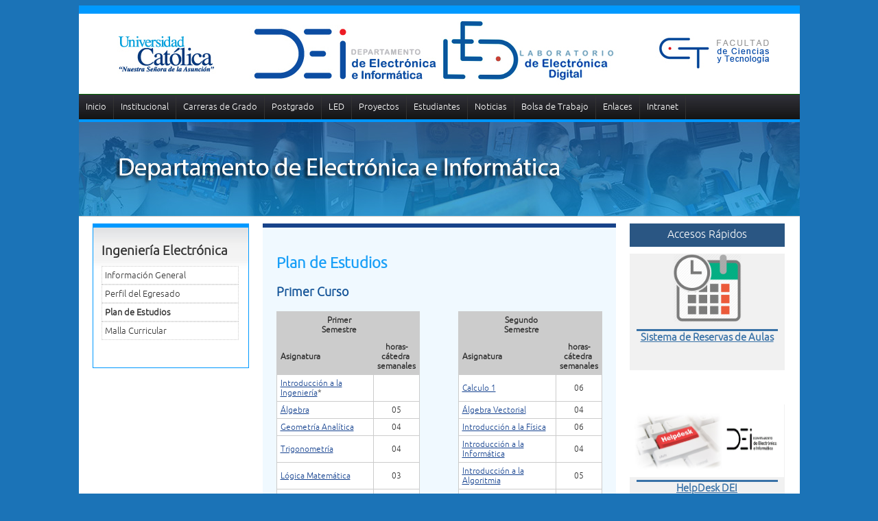

--- FILE ---
content_type: text/html; charset=utf-8
request_url: http://www.dei.uc.edu.py/index.php/plan-estudios-electronica
body_size: 22820
content:
<!DOCTYPE html PUBLIC "-//W3C//DTD XHTML 1.0 Transitional//EN" "http://www.w3.org/TR/xhtml1/DTD/xhtml1-transitional.dtd">
<html xmlns="http://www.w3.org/1999/xhtml" xml:lang="en-gb" lang="en-gb">
<head>
    	<base href="http://www.dei.uc.edu.py/index.php/plan-estudios-electronica" />
	<meta http-equiv="content-type" content="text/html; charset=utf-8" />
	<meta name="author" content="Super User" />
	<meta name="generator" content="Joomla! - Open Source Content Management" />
	<title>Plan de Estudios</title>
	<link href="/templates/planucawhax/favicon.ico" rel="shortcut icon" type="image/vnd.microsoft.icon" />
	<script src="/media/jui/js/jquery.min.js" type="text/javascript"></script>
	<script src="/media/jui/js/jquery-noconflict.js" type="text/javascript"></script>
	<script src="/media/jui/js/jquery-migrate.min.js" type="text/javascript"></script>
	<script src="/media/system/js/caption.js" type="text/javascript"></script>
	<script type="text/javascript">
jQuery(window).on('load',  function() {
				new JCaption('img.caption');
			});
	</script>


    <link rel="stylesheet" href="/templates/system/css/system.css" type="text/css" />
    <link rel="stylesheet" href="/templates/system/css/general.css" type="text/css" />
    <link rel="stylesheet" href="/templates/planucawhax/css/default.css" type="text/css" />
        <link rel="stylesheet" href="/templates/planucawhax/css/menu.css" type="text/css" />
  <link rel="stylesheet" href="/templates/planucawhax/css/menu-vertical.css" type="text/css" />
  <link rel="stylesheet" href="/templates/planucawhax/css/fuentes.css" type="text/css" />
  <link rel="stylesheet" href="/templates/planucawhax/css/totop.css" type="text/css" />
  
  <script type="text/javascript" src="/templates/planucawhax/js/jquery-1.9.1.min.js"></script>
  <script type="text/javascript" src="/templates/planucawhax/js/jquery-migrate-1.1.1.min.js"></script>
  
  <script type="text/javascript" src="/templates/planucawhax/js/iframe.js"></script>
  <script type="text/javascript" src="/templates/planucawhax/js/totop.js"></script>
</head>

<body>
<div id="contenedor">
  <div id="cabecera">
      <img src="/templates/planucawhax/imagenes/logos.jpg" width="1051" height="117" usemap="#Map" />
      <map name="Map" id="Map">
        <area shape="rect" coords="43,18,208,98" href="http://www.uca.edu.py/" target="_blank" />
      <area shape="rect" coords="872,29,1014,89" href="http://www.cyt.uc.edu.py/" target="_blank" />
    </map>

  </div>
  <div onClick="return true" id="menu" 
    >
    		<div class="moduletable_menu">
						<ul class="nav menudropdown dropdown-horizontal" id="nav">
<li class="item-118 default deeper parent"><a href="/index.php" >Inicio</a><ul class="nav-child unstyled small"><li class="item-210"><a href="/index.php/home/inicio-2" >Mesa de Entrada</a></li></ul></li><li class="item-103 divider deeper parent"><span class="separator ">Institucional</span>
<ul class="nav-child unstyled small"><li class="item-151"><a href="/index.php/el-dei" >El DEI - LED</a></li><li class="item-153"><a href="/index.php/contacto" >Contacto</a></li><li class="item-206"><a href="/index.php/2013-01-11-14-21-45/personal-dei-led" >Personal DEI-LED</a></li></ul></li><li class="item-120 divider deeper parent"><span class="separator ">Carreras de Grado</span>
<ul class="nav-child unstyled small"><li class="item-121 divider deeper parent"><span class="separator ">Ingeniería Electrónica</span>
<ul class="nav-child unstyled small"><li class="item-154"><a href="/index.php/informacion-general-electronica" >Información General</a></li><li class="item-155"><a href="/index.php/perfil-egresado-electronica" >Perfil del Egresado</a></li><li class="item-156 current active"><a href="/index.php/plan-estudios-electronica" >Plan de Estudios</a></li><li class="item-157"><a href="https://www.cyt.uc.edu.py/wp-content/uploads/2021/07/Electronica.pdf" target="_blank">Malla Curricular</a></li></ul></li><li class="item-122 divider deeper parent"><span class="separator ">Ingeniería Informática</span>
<ul class="nav-child unstyled small"><li class="item-158"><a href="/index.php/informacion-general-informatica" >Información General</a></li><li class="item-159"><a href="/index.php/perfil-egresado-informatica" >Perfil del Egresado</a></li><li class="item-160"><a href="/index.php/plan-estudios-informatica" >Plan de Estudios</a></li><li class="item-161"><a href="https://www.cyt.uc.edu.py/wp-content/uploads/2021/07/Informatica.pdf" target="_blank">Malla Curricular</a></li></ul></li><li class="item-166"><a href="https://www.cyt.uc.edu.py/horarios/" target="_blank">Aranceles y Calendario Académico</a></li></ul></li><li class="item-131 divider deeper parent"><span class="separator ">Postgrado</span>
<ul class="nav-child unstyled small"><li class="item-202"><a href="/index.php/postgrado/maestria-en-informatica-con-enfasis-en-investigacion" >Maestría en Informática con énfasis en Investigación</a></li></ul></li><li class="item-207 divider deeper parent"><span class="separator ">LED</span>
<ul class="nav-child unstyled small"><li class="item-209"><a href="/index.php/reglamento-de-uso-de-laboratorios-de-informatica" >Reglamento de uso de laboratorios de informática</a></li></ul></li><li class="item-205"><a href="/index.php/proyectos-dei-led" >Proyectos</a></li><li class="item-140 divider deeper parent"><span class="separator ">Estudiantes</span>
<ul class="nav-child unstyled small"><li class="item-163"><a href="/index.php/informaciones-para-alumnos-de-proyecto-final-de-carrera" >Informaciones para Alumnos de Proyecto Final de Carrera</a></li><li class="item-172"><a href="/index.php/suficiencia-en-ingles" >Suficiencia en Inglés</a></li><li class="item-164"><a href="/index.php/horarios-estudiantes" >Horarios</a></li><li class="item-165"><a href="/index.php/creditos" >Créditos Extracurriculares</a></li><li class="item-162"><a href="/index.php/reglamentos-del-dei" >Reglamentos del DEI</a></li></ul></li><li class="item-101"><a href="/index.php/noticias" >Noticias</a></li><li class="item-149"><a href="/index.php/bolsa-de-trabajo" >Bolsa de Trabajo</a></li><li class="item-117"><a href="/index.php/enlaces" >Enlaces</a></li><li class="item-113"><a href="/index.php/bienvenido" >Intranet</a></li></ul>
		</div>
	
  </div>

  <div id="banner">
          <img src="/templates/planucawhax/imagenes/banner.jpg" width="1051" height="137" />
      </div>
  
  <div id="cuerpo">
          <div id="col-izq">
        		<div class="moduletable_menuv">
							<h3>Ingeniería Electrónica</h3>
						<ul class="nav menuv-dropdown dropdown-vertical" id="nav">
<li class="item-124"><a href="/index.php/informacion-general-electronica" >Información General</a></li><li class="item-125"><a href="/index.php/perfil-egresado-electronica" >Perfil del Egresado</a></li><li class="item-126 current active"><a href="/index.php/plan-estudios-electronica" >Plan de Estudios</a></li><li class="item-127"><a href="https://www.cyt.uc.edu.py/wp-content/uploads/2021/07/Electronica.pdf" target="_blank">Malla Curricular</a></li></ul>
		</div>
	
      </div>
            <div id="col-mid" >
        
            <div id="system-message-container">
	</div>

        <div class="item-page" itemscope itemtype="https://schema.org/Article">
	<meta itemprop="inLanguage" content="en-GB" />
	
		
			<div class="page-header">
					<h2 itemprop="headline">
				Plan de Estudios			</h2>
									</div>
					
	
	
				
								<div itemprop="articleBody">
		<h3>Primer Curso</h3>
<table class="tabla-plan-estudios">
<tbody>
<tr>
<th>Primer Semestre</th>
<th> </th>
<th> </th>
<th>Segundo Semestre</th>
<th> </th>
</tr>
<tr>
<th>Asignatura</th>
<th>horas-cátedra  semanales</th>
<th> </th>
<th>Asignatura</th>
<th>horas-cátedra  semanales</th>
</tr>
<tr>
<td><a href="/planes/IntroduccionIngenieria.pdf" target="_blank">Introducción a la Ingeniería</a>*</td>
<td> </td>
<td> </td>
<td><a href="/planes/Calculo1.pdf" target="_blank">Calculo 1</a></td>
<td>06</td>
</tr>
<tr>
<td><a href="/planes/Algebra.pdf" target="_blank">Álgebra</a></td>
<td>05</td>
<td> </td>
<td><a href="/planes/AlgebraVectorial.pdf" target="_blank">Álgebra Vectorial</a></td>
<td>04</td>
</tr>
<tr>
<td><a href="/planes/GeometriaAnalitica.pdf" target="_blank">Geometría Analítica</a></td>
<td>04</td>
<td> </td>
<td><a href="/planes/IntroduccionFisica.pdf" target="_blank">Introducción a la Física</a></td>
<td>06</td>
</tr>
<tr>
<td><a href="/planes/Trigonometria.pdf" target="_blank">Trigonometría</a></td>
<td>04</td>
<td> </td>
<td><a href="/planes/IntroduccionInformatica.pdf" target="_blank">Introducción a la Informática</a></td>
<td>04</td>
</tr>
<tr>
<td><a href="/planes/LogicaMatematica.pdf" target="_blank">Lógica Matemática</a></td>
<td>03</td>
<td> </td>
<td><a href="/planes/IntroduccionAlgoritmia.pdf" target="_blank">Introducción a la Algoritmia</a></td>
<td>05</td>
</tr>
<tr>
<td> </td>
<td> </td>
<td> </td>
<td><a href="/planes/MisterioCristiano1.pdf" target="_blank">Misterio Cristiano I</a></td>
<td>02</td>
</tr>
<tr>
<td>Total de horas-cátedra semanales</td>
<td>16</td>
<td> </td>
<td>Total de horas-cátedra semanales</td>
<td>27</td>
</tr>
</tbody>
</table>
<p>*Seminario de 10 horas-cátedra</p>
<h3>Segundo Curso</h3>
<table class="tabla-plan-estudios">
<tbody>
<tr>
<th>Tercer Semestre</th>
<th> </th>
<th> </th>
<th>Cuarto Semestre</th>
<th> </th>
</tr>
<tr>
<th>Asignatura</th>
<th> horas-cátedra semanales</th>
<th> </th>
<th>Asignatura</th>
<th> horas-cátedra semanales</th>
</tr>
<tr>
<td><a href="/planes/Calculo2.pdf" target="_blank">Calculo 2</a></td>
<td>06</td>
<td> </td>
<td><a href="/planes/Calculo3.pdf" target="_blank">Cálculo 3</a></td>
<td>04</td>
</tr>
<tr>
<td><a href="/planes/Fisica1.pdf" target="_blank">Física 1</a></td>
<td>06</td>
<td> </td>
<td><a href="/planes/Fisica2.pdf" target="_blank">Física 2</a></td>
<td>06</td>
</tr>
<tr>
<td><a href="/planes/TAI1.pdf" target="_blank">Teoría y Aplicación de la Informática 1</a></td>
<td>04</td>
<td> </td>
<td><a href="/planes/Lp1.pdf" target="_blank">Lenguajes de Programación 1</a></td>
<td>08</td>
</tr>
<tr>
<td><a href="/planes/AlgebraLineal.pdf" target="_blank">Álgebra Lineal</a></td>
<td>04</td>
<td> </td>
<td><a href="/planes/EcuacionesDiferenciales.pdf" target="_blank">Ecuaciones diferenciales</a></td>
<td>06</td>
</tr>
<tr>
<td><a style="font-family: Verdana, Arial, Helvetica, sans-serif; font-size: 11px; text-align: start;" href="/planes/MisterioCristiano2.pdf" target="_blank">Misterio Cristiano II</a><a href="/planes/IntroduccionSociologia.pdf" target="_blank"><br /></a></td>
<td><span style="font-family: Verdana, Arial, Helvetica, sans-serif; font-size: 11px; text-align: start;" data-mce-mark="1">02</span></td>
<td> </td>
<td><a href="/planes/TeoriaCircuitos1.pdf" target="_blank">Teoría de Circuitos 1</a></td>
<td>04</td>
</tr>
<tr>
<td><a href="/planes/QuimicaGeneral.pdf" target="_blank"><span style="font-family: Verdana, Arial, Helvetica, sans-serif; font-size: 11px; text-align: start;" data-mce-mark="1">Química General</span></a></td>
<td><span style="font-family: Verdana, Arial, Helvetica, sans-serif; font-size: 11px; text-align: start;" data-mce-mark="1">06</span></td>
<td> </td>
<td><a href="/planes/AntropologiaCristiana.pdf" target="_blank">Antropología Cristiana</a></td>
<td>02</td>
</tr>
<tr>
<td>Total de horas-cátedra semanales</td>
<td>28</td>
<td> </td>
<td>Total de horas-cátedra semanales</td>
<td>30</td>
</tr>
</tbody>
</table>
<h3>Tercer Curso</h3>
<table class="tabla-plan-estudios">
<tbody>
<tr>
<th>Quinto Semestre</th>
<th> </th>
<th> </th>
<th>Sexto Semestre</th>
<th> </th>
</tr>
<tr>
<th>Asignatura</th>
<th> horas-cátedra semanales</th>
<th> </th>
<th>Asignatura</th>
<th> horas-cátedra semanales</th>
</tr>
<tr>
<td><a href="/planes/EticaFundamental.pdf" target="_blank">Ética Fundamental</a></td>
<td>02</td>
<td> </td>
<td><a href="/planes/EticaPersonal.pdf" target="_blank">Ética Personal</a></td>
<td>02</td>
</tr>
<tr>
<td><a href="/planes/MPE.pdf" target="_blank">Matemática para Electrónicos</a></td>
<td>04</td>
<td> </td>
<td><a href="/planes/TecnologiasElectronicas.pdf" target="_blank">Tecnologías Electrónicas</a></td>
<td>06</td>
</tr>
<tr>
<td><a href="/planes/Fisica3.pdf" target="_blank">Física 3 (Electr. + Inf.) </a></td>
<td>06</td>
<td> </td>
<td><a href="/planes/Estadistica.pdf" target="_blank">Estadística </a></td>
<td>05</td>
</tr>
<tr>
<td><a title="Historia de la Cultura" href="/planes/HFC.pdf" target="_blank">Historia y Filosofía de la Ciencia</a></td>
<td>04</td>
<td> </td>
<td><a href="/planes/Digitales1.pdf" target="_blank">Sistemas Digitales 1</a></td>
<td>06</td>
</tr>
<tr>
<td><a href="/planes/TeoriaCircuitos2.pdf" target="_blank">Teoría de Circuitos 2</a></td>
<td>04</td>
<td> </td>
<td><a href="/planes/Electronica1.pdf" target="_blank">Electrónica 1</a></td>
<td>08</td>
</tr>
<tr>
<td><a href="/planes/Electromagnetismo.pdf" target="_blank">Electromagnetismo</a></td>
<td>06</td>
<td> </td>
<td><a href="/planes/Electronica1.pdf" target="_blank"> </a></td>
<td> </td>
</tr>
<tr>
<td>Total de horas-cátedra semanales</td>
<td>26</td>
<td> </td>
<td>Total de horas-cátedra semanales</td>
<td>27</td>
</tr>
</tbody>
</table>
<h3>Cuarto Curso</h3>
<table class="tabla-plan-estudios">
<tbody>
<tr>
<th>Séptimo Semestre</th>
<th> </th>
<th> </th>
<th>Octavo Semestre</th>
<th> </th>
</tr>
<tr>
<th>Asignatura</th>
<th>horas-cátedra semanales </th>
<th> </th>
<th>Asignatura</th>
<th> horas-cátedra semanales</th>
</tr>
<tr>
<td><a href="/planes/EticaSocial1.pdf" target="_blank">Ética Social 1</a></td>
<td>02</td>
<td> </td>
<td><a href="/planes/EticaSocial2.pdf" target="_blank">Ética Social 2</a></td>
<td>02</td>
</tr>
<tr>
<td><a href="/planes/Electronica2.pdf" target="_blank">Electrónica 2</a></td>
<td>08</td>
<td> </td>
<td><a href="/planes/ControlesAutomaticos.pdf" target="_blank">Controles Automáticos</a></td>
<td>08</td>
</tr>
<tr>
<td><a href="/planes/InvestigacionOperaciones1.pdf" target="_blank">Investigación de Operaciones</a></td>
<td>06</td>
<td> </td>
<td><a href="/planes/Microprocesadores1.pdf" target="_blank">Proyecto con Microprocesadores 1</a></td>
<td>07</td>
</tr>
<tr>
<td><a href="/planes/Redes1.pdf" target="_blank">Redes de Computadoras 1</a></td>
<td>05</td>
<td> </td>
<td><a href="/planes/Redes2.pdf" target="_blank">Redes de Computadoras 2</a></td>
<td>05</td>
</tr>
<tr>
<td><a href="/planes/Digitales2.pdf" target="_blank">Sistemas Digitales 2</a></td>
<td>06</td>
<td> </td>
<td><a href="/planes/ProcesamientoSenales.pdf" target="_blank">Procesamiento Digital de Señales</a></td>
<td>05</td>
</tr>
<tr>
<td>Total de horas-cátedra semanales</td>
<td>27</td>
<td> </td>
<td>Total de horas-cátedra semanales</td>
<td>27</td>
</tr>
</tbody>
</table>
<h3>Quinto Curso</h3>
<table class="tabla-plan-estudios">
<tbody>
<tr>
<th>Noveno Semestre</th>
<th> </th>
<th> </th>
<th>Décimo Semestre</th>
<th> </th>
</tr>
<tr>
<th>Asignatura</th>
<th> horas-cátedra semanales</th>
<th> </th>
<th>Asignatura</th>
<th> horas-cátedra semanales</th>
</tr>
<tr>
<td><a href="/planes/EticaProfesional.pdf" target="_blank">Ética Profesional</a></td>
<td>02</td>
<td> </td>
<td><a href="/planes/EconomiaIndustrial.pdf" target="_blank">Economía Industrial</a></td>
<td>04</td>
</tr>
<tr>
<td><a href="/planes/Electronica3.pdf" target="_blank">Electrónica 3</a></td>
<td>08</td>
<td> </td>
<td><a href="/planes/TAI2.pdf" target="_blank">Teoría y Aplic. de la Informática 2</a></td>
<td>04</td>
</tr>
<tr>
<td><a href="/planes/Telecomunicaciones1.pdf" target="_blank">Telecomunicaciones 1</a></td>
<td>06</td>
<td> </td>
<td><a href="/planes/Automatizacion.pdf" target="_blank">Automatizacón</a></td>
<td>07</td>
</tr>
<tr>
<td><a href="/planes/Microprocesadores2.pdf" target="_blank">Proyecto con Microprocesadores 2</a></td>
<td>07</td>
<td> </td>
<td><a href="/planes/Telecomunicaciones2.pdf" target="_blank">Telecomunicaciones 2</a></td>
<td>06</td>
</tr>
<tr>
<td><a href="/planes/OrganizacionEmpresas.pdf" target="_blank">Organización de Empresas</a></td>
<td>05</td>
<td> </td>
<td> </td>
<td> </td>
</tr>
<tr>
<td>Total de horas-cátedra semanales</td>
<td>28</td>
<td> </td>
<td>Total de horas-cátedra semanales</td>
<td>21</td>
</tr>
</tbody>
</table>
<h3>Sexto Curso</h3>
<table class="tabla-plan-estudios">
<tbody>
<tr>
<th>Undécimo Semestre</th>
<th> </th>
</tr>
<tr>
<th>Asignatura</th>
<th> horas-cátedra semanales</th>
</tr>
<tr>
<td>Proyecto Final</td>
<td>20</td>
</tr>
<tr>
<td>Total de horas-cátedra semanales</td>
<td>20</td>
</tr>
</tbody>
</table>
<h3>Materias Obligatorias de Formación Cultural</h3>
<table class="tabla-plan-estudios">
<tbody>
<tr>
<th>Asignatura</th>
<th> horas-cátedra semanales</th>
</tr>
<tr>
<td><a href="/planes/AntropologiaFilosofica.pdf" target="_blank">Antropología Filosófica</a></td>
<td>3</td>
</tr>
<tr>
<td><a href="/planes/HistoriaCultura.pdf" target="_blank">Historia de la Cultura</a></td>
<td>3</td>
</tr>
<tr>
<td><a href="/planes/IntroduccionSociologia.pdf" target="_blank">Introducción a la Sociología</a></td>
<td>3</td>
</tr>
<tr>
<td><a href="/planes/ComunicacionOralEscrita.pdf" target="_blank">Comunicación Oral y Escrita II</a></td>
<td>3</td>
</tr>
</tbody>
</table> 	</div>

	
							</div>

    </div> <!-- col-mid o nocol-mid -->
    
          <div id="col-der">
        		<div class="moduletable">
								<div class="module">
			<div>
				<div>
					<div>
											

<div class="custom"  >
	<div style="background-color: #2a5683; color: white; height: 28px; font-size: 16px; padding-top: 6px; margin-bottom: 10px;">Accesos Rápidos</div>
<div style="background-color: #f1f1f1; height: 170px; width: 100%; margin-bottom: 6px;">
<div style="height: 100px;"><a href="http://aulas.cyt.uc.edu.py" target="_blank"><img style="width: 100px; height: 100px;" src="/images/banners/date_and_time_clock-512.png" /></a></div>
<div style="color: #3771a3; margin: 10px; font-size: 11pt; te;font-weight: bolder; border-top-style: solid; border-top-color: #3972a7;"><a style="color: #3972a7;" href="http://aulas.cyt.uc.edu.py/" target="_blank">Sistema de Reservas de Aulas</a></div>
</div>
<p> </p>
<div style="background-color: #f1f1f1; height: 170px; width: 100%; margin-bottom: 6px;">
<div style="height: 100px;"><a href="http://helpdeskdei.uca.edu.py/" target="_blank"><img style="height: 106px;" title="Sistema de registro de incidencias o sugerencias del departamento. Disponible en la Intranet" src="/images/logosLink/helpdeskdei.png" alt="helpdeskdei" /></a></div>
<div style="color: #3771a3; margin: 10px; font-size: 11pt; te;font-weight: bolder; border-top-style: solid; border-top-color: #3972a7;"><a style="color: #3972a7;" href="http://helpdeskdei.uca.edu.py/" target="_blank">HelpDesk DEI</a></div>
</div>
<p> </p>
<div style="background-color: #f1f1f1; height: 170px; width: 100%; margin-bottom: 6px;">
<div style="height: 88px; padding-top: 14px;"><a href="http://comunidadcyt.uca.edu.py" target="_blank"><img style="/* float: right;" title="Plataforma de Investigación y Desarrollo del DEI. Disponible en la Intranet" src="/images/logosLink/comcyt.png" alt="comcyt" /></a></div>
<div style="color: #3771a3; margin: 10px; font-size: 11pt; te;font-weight: bolder; border-top-style: solid; border-top-color: #3972a7;"><a style="color: #3972a7;" href="http://comunidadcyt.uca.edu.py/" target="_blank">Plataforma de Investigación y Desarrollo del DEI</a></div>
</div></div>
					</div>
				</div>
			</div>
		</div>
			</div>
			<div class="moduletable">
								<div class="module">
			<div>
				<div>
					<div>
											

<div class="custom"  >
	<div style="background-color: #2a5683; color: white; height: 28px; font-size: 16px; padding-top: 6px; margin-bottom: 10px;">Herramientas Digitales</div>
<div style="background-color: #f1f1f1; height: 170px; width: 100%; margin-bottom: 6px;">
<div style="height: 100px;"><a href="https://aulavirtual.uc.edu.py"><img src="/images/moodle_logo1.png" alt="" width="131" height="94" /></a></div>
<div style="color: #3771a3; margin: 10px; font-size: 11pt; te;font-weight: bolder; border-top-style: solid; border-top-color: #3972a7;"><a style="color: #2a5683;" href="https://moodle.uc.edu.py/">Plataforma Moodle UC para el seguimiento de cursos del DEI</a></div>
</div>
<p> </p>
<div style="background-color: #f1f1f1; height: 170px; width: 100%; margin-bottom: 6px;">
<div style="height: 100px;"><a href="http://www.e-libro.com/"><img style="/* float: left;" title="Biblioteca Electrónica" src="/images/logosLink/biblio.jpg" alt="helpdeskdei" /></a></div>
<div style="color: #3771a3; margin: 10px; font-size: 11pt; te;font-weight: bolder; border-top-style: solid; border-top-color: #3972a7;"><a style="color: #2a5683;" href="http://www.e-libro.com/">Biblioteca Electrónica</a></div>
</div>
<p> </p>
<div style="background-color: #f1f1f1; height: 170px; width: 100%; margin-bottom: 6px;">
<div style="height: 100px;"><a href="http://alumnos.sapientia.uc.edu.py/"><img style="width: 216px;" title="Sistema Académico de la UCA" src="/images/logosLink/sapienta.png" alt="comcyt" /></a></div>
<div style="color: #3771a3; margin: 10px; font-size: 11pt; te;font-weight: bolder; border-top-style: solid; border-top-color: #3972a7;"><a style="color: #2a5683;" href="https://alumnos.sapientia.uc.edu.py/">Sistema Académico de la UCA</a></div>
</div>
<div style="background-color: #2a5683; color: white; height: 28px; font-size: 16px; padding-top: 6px; margin-bottom: 10px;"><a style="color: white;" href="/index.php/enlaces">Más</a></div></div>
					</div>
				</div>
			</div>
		</div>
			</div>
	
      </div>
            
    <div style="clear: both; height: 0px;"></div>

  </div> <!-- cuerpo -->
  <div id="footer">
      <p>Universidad Católica "<em>Nuestra Señora de la Asunción</em>" &nbsp; |&nbsp;&nbsp; Facultad de Ciencias y Tecnología &nbsp; |&nbsp;&nbsp; DEI - Departamento de Electrónica e Informática&nbsp;&nbsp; |&nbsp;&nbsp; 2017</p>
  </div>
</div> <!-- contenedor -->

<div id="toTop">^ Volver Arriba</div>
<noscript><strong>JavaScript is currently disabled.</strong>Please enable it for a better experience of <a href="http://2glux.com/projects/jumi">Jumi</a>.</noscript></body>
</html>


--- FILE ---
content_type: text/css
request_url: http://www.dei.uc.edu.py/templates/planucawhax/css/default.css
body_size: 10482
content:
@charset "UTF-8";
/* CSS Document */

body{
  /*background-color: #0fa3ec;*/
  /*background-color: #27c7ff;*/
  background-color: #1B73B7;
  /*background-image: url(../imagenes/bg.jpg);*/
  background-repeat: repeat-x;
  font-family: 'UbuntuLight', "Trebuchet MS", Arial, Helvetica, sans-serif;
}


#contenedor{
  width: 1051px;
  margin-right: auto;
  margin-left: auto;
  background-color: #fff;
}
#cabecera{
  width: 1051px;
  height:117px;
  border-top-width: 12px;
  border-top-style: solid;
  border-top-color: #09F;
}
#cabecera img{
  border: 0px;
}
#menu{
  width: 1051px;
  height:41px;
  background-color: #0CF;
}

#banner{
  width: 1051px;
  height:138px;
  background-color: #ccc;
}
#cuerpo{
  width: 100%;
  background-color: #fff;
}


/*
 * estilos compartidos entre columnas
 */
#col-izq div.custom,
#col-der div.custom{
display: block;
  text-align: center;
  
}

#col-izq,
#col-mid,
#col-der
{
  margin: 10px 0px 0px 20px;
}


/*
 * #######
 * col-izq
 * #######
 */

#col-izq{
  width: 226px;
  padding: 0 0 20px 0;
  float: left;
  border-top-width: 6px;
  border-top-style: solid;
  border-top-color: #09F;
  border-bottom-width: 1px;
  border-bottom-style: solid;
  border-bottom-color: #09F;
  border-left-width: 1px;
  border-left-style: solid;
  border-left-color: #09F;
  border-right-width: 1px;
  border-right-style: solid;
  border-right-color: #09f;
  background-image: url(../imagenes/bg-menu-izq.jpg);
  background-repeat: repeat-x;

}


/*
 * #######
 * col-mid
 * #######
 */

/* no hay columna izquierda */
.no-col-izq
{
  width: 719px !important; 
}
  
/* no hay columna derecha */
.no-col-der
{
  width: 719px !important;
}

/* no hay ninguna de las 2 columna */
.no-cols{
  width: 971px !important;
}

#col-mid{
  width: 475px;
  background-color: #FFF;
  float: left;
  border-top-width: 6px;
  border-top-style: solid;
  border-top-color: #17438A;
  padding: 20px;  
  /* height:500px; */
  overflow: auto;
  visibility: visible;
}

#col-mid ul.actions
{
        text-align:right;
        padding:0 ;
        width:1051px;
        margin:0;
}

#col-mid ul.actions li
{
        display:inline;
}

#col-mid ul.actions a
{
        text-decoration:none;
}

/* links y anchors */

#col-mid a,
#col-mid a:visited
{
  color: #15428f;
  text-decoration: underline;
}

#col-mid a:hover
{
  color: #0097ff;
  text-decoration: none;
}


/*
 * #######
 * col-der
 * #######
 */

#col-der{
  width: 226px;
  padding: 0 0 20px 0;
  float: left;
  
  /* (sacamo x el twitter)
  border-top-width: 6px;
  border-top-style: solid;
  border-top-color: #09F;
  border-bottom-width: 1px;
  border-bottom-style: solid;
  border-bottom-color: #09F;
  border-left-width: 1px;
  border-left-style: solid;
  border-left-color: #09F;
  border-right-width: 1px;
  border-right-style: solid;
  border-right-color: #09f;
  background-image: url(../imagenes/bg-menu-izq.jpg);
  background-repeat: repeat-x;
  */
}

/*
 * ####
 * MENU
 * ####
 */

div.moduletable_menuv{
  margin-right: auto;
  margin-left: auto;
  padding: 10px 12px;
}

div.moduletable_menuv h3{
  padding: 12px 0px;
  display: block;
  color: #333;
  margin: 0px;
}

#col-izq div.moduletable{
  margin-right: auto;
  margin-left: auto;
  padding: 10px 12px;
}

#col-izq div.moduletable h3{
  padding: 12px 0px;
  display: block;
  color: #333;
  margin: 0px;
}





/*
 * ####################
 * Contenido en col-mid
 * ####################
 */
#col-mid, #system-message-container{
  background-color:#f0f9ff;
}

/*
 * ######################
 * ALGUNOS ESTILOS UTILES
 * ######################
 */

/* una cajita de mensaje que se puede usar en el contenido */
div.cajita-mensaje-success,
div.cajita-mensaje-error
{
  display: block;
  border: 1px solid;
  background-color: #fff;
  margin: 10px;
  padding: 10px;
  font-size: 12px;
}
div.cajita-mensaje-success
{
  color: #006600;
  border-color: #006600;
}
div.cajita-mensaje-error
{
  color: #FF0000;
  border-color: #FF0000;
}

/*
 * #######################################################
 * estilos de las tablas de la seccion de plan de estudios
 * #######################################################
 */

/* tercera columna (separador) */
.tabla-plan-estudios tr > th:first-child + th + th,
.tabla-plan-estudios tr > td:first-child + td + td
{
  background-color: rgb(240,249,255) !important;
  border-top: none !important;
  border-bottom: none !important;
}

/* primera y cuarta columna (campo de asignatura) */
.tabla-plan-estudios tr > th:first-child,
.tabla-plan-estudios tr > th:first-child + th + th + th,
.tabla-plan-estudios tr > td:first-child,
.tabla-plan-estudios tr > td:first-child + td + td + td
{
  width: 40% !important;
}

/* segunda y quintacolumna, campo de horas-catedra */
.tabla-plan-estudios tr > th:first-child + th,
.tabla-plan-estudios tr > th:first-child + th + th + th + th,
.tabla-plan-estudios tr > td:first-child + td,
.tabla-plan-estudios tr > td:first-child + td + td + td + td
{
  width: 10% !important;
  text-align: center !important;
}

/* titulos de las tablas */
.tabla-plan-estudios > tbody > tr:first-child > th,
.tabla-plan-estudios > tr:first-child > th
{
  text-align: center !important;
  padding-left: 10% !important;
}




/*
 * headings
 */
#col-mid h1,
#col-mid h1 a,
#col-mid h1 a:visited,
#col-mid h3,
#col-mid h3 a,
#col-mid h3 a:visited,
#col-mid h5,
#col-mid h5 a,
#col-mid h5 a:visited
{
  color: rgb(20,84,152);
  text-decoration: none;
}

#col-mid h1 a:hover,
#col-mid h3 a:hover,
#col-mid h5 a:hover
{
  color:   rgb(25,159,247);
  text-decoration: underline;
}

#col-mid h2,
#col-mid h2 a,
#col-mid h2 a:visited,
#col-mid h4,
#col-mid h4 a,
#col-mid h4 a:visited,
#col-mid h6,
#col-mid h6 a,
#col-mid h6 a:visited
{
  color: rgb(25,159,247);
  text-decoration: none;
}

#col-mid h2 a:hover,
#col-mid h4 a:hover,
#col-mid h6 a:hover
{
  color: rgb(20,84,152);
  text-decoration: underline;
}


#col-mid h1{ font-size: 26px;}
#col-mid h2{ font-size: 22px;}
#col-mid h3{ font-size: 18px;}
#col-mid h4{ font-size: 16px;}
#col-mid h5{ font-size: 14px;}
#col-mid h6{ font-size: 12px;}

#col-mid strong
{
  color: rgb(20,84,152);
}


/* vinetas */

#col-mid ul,
#col-mid ol
{
  color: rgb(23,67,138);
  /* font-size: 11px; */
 font-size: 14px;
}

/* strong */

#col-mid strong{
  color: #14428f;
   font-size: 14px;
}

/* parrafo */

#col-mid p{
  color: #082c5a;
  text-decoration: none;
   font-size: 14px;
  line-height: 24px;
}

/* tablas */

#col-mid table{
  border-collapse: collapse;
  text-align: left;
}
#col-mid th{
  background-color: #ccc;
  font-weight: bold;
}
#col-mid tr{
  background-color: #FFFFFF;
}
#col-mid th,
#col-mid td{
  border: 1px solid #CCC;
}
#col-mid th p,
#col-mid td p{
  font-size: 12px;
  color: rgb(51,51,51);
}



/*
 * formularios
 */

#col-mid form td input[type="text"],
#col-mid form td textarea
{
  width: 98%;
}




/*
 * #############
 * PIE DE PAGINA
 * #############
 */
#footer{
  width: 1031px;
  height:120px;
  background-color: #17438A;
  color: #fff;
  font-size: 12px;
  padding: 20px 0 0 20px;
}
#footer p{
  text-align:left;
  padding: 0px;
  margin: 0px;
  line-height: 18px;
  text-align: center;
}


/* ######
 * NOTICIAS
 * ######
 */

/* padding a las cajitas */
.items-leading > div,
.items-row .item
{
  padding: 10px;
  overflow:hidden;
  background-color: #5c5353;
}

/* margin entre filas de noticias */
.items-leading > div,
.items-row
{
  margin-bottom: 20px
}

/* bordes de leading articles */
.items-leading > div{
  display:block;
  border-top-style: solid;
  border-top-width: 1px;
  border-top-color: #14569d;
  border-bottom-style: solid;
  border-bottom-width: 1px;
  border-bottom-color: #14569d;
}


/* separadores entre filas de noticias */
.row-separator
{
        display: block;
        clear: both;
        margin: 0;
        border: 0px;
        height:1px
}

.item-separator
{
        display: none;
        margin: 0px;
}


/* cajitas en columnas (se proveen estilos para hasta 3 columnas) */


.cols-1
{
        display: block;
        float: none !important;
        margin: 0 !important;
}

.cols-2 .column-1
{
        width:46%;
        float:left;
}

.cols-2 .column-2
{
        width:46%;
        float:right;
        margin:0
}

.cols-3 .column-1
{
        float:left;
        width:29%;
        padding:0px 5px;
        margin-right:4%

}
.cols-3 .column-2
{
        float:left;
        width:29%;
        margin-left:0;
        padding:0px 5px
}
.cols-3 .column-3
{
        float:right;
        width:29%;
        padding:0px 5px
}


/* imagenes dentro de las noticias */
/* si es leading, flota a la izquierda */

.items-leading > div p img
{
  max-width: 40% !important;
  height: auto;
  float: left !important;
  margin-right: 10px !important;
  margin-bottom: 10px !important;
}


/* si es columnita, agarra todo el ancho */

.items-row .item p img
{
  max-width: 100% !important;
  height: auto;
  display: block !important;
  float: none !important;
  margin-bottom: 10px !important;
}


.items-row .item,
.items-leading > div
{
  text-align: justify;
}

/* leer mas */
#col-mid div.blog-featured .readmore{
  width: 100%;
  border-top-width: 1px;
  border-bottom-width: 1px;
  border-top-style: solid;
  border-bottom-style: solid;
  border-top-color: #CCC;
  border-bottom-color: #CCC;
}
.readmore a{
  color: #15a1f1;
  text-decoration:none;
  padding: 0 0 0 10px;
}

/* breadcrumbs */
.breadcrumbs{
  color:#999;
  font-size: 12px;
}


/* Formato de tabla */

table{
margin-left:auto;
margin-right:auto;
}
td, th{
padding: 5px;
color:#333;
font-size: 12px;
background-color:#fff;
}


/* estilos especificos */

#login-form{
  font-size: 14px;
}
#login-form a,
#login-form a:visited
{
  color: #15428f;
  text-decoration: underline;
}
#login-form a:hover
{
  color: #0097ff;
  text-decoration: none;
}

/* noticias */
.article-info-term{
  display: none;
}
.published{
  font-size: 11px;
}
.article-info dd{
  padding:0 0 2px 0;
  margin:0;
  border-bottom:1px dotted #ccc;
}
    .aranceles .page-title{
        background-color:#438fca;
    }
    .aranceles td td, .aranceles th {
    	border: none !important;
    }
    .aranceles .page-title, .aranceles .page-title b{
    	color:#ffffff !important;
    }
    .aranceles .page-sub{
        background-color: #8db5d4;
    }
    .aranceles .page-important{
        background-color: #e6edf5;
    }

    .aranceles .page-title, .aranceles .page-sub{
        /*padding: 10px;*/
    }
    .aranceles td {
       /* padding: 10px;*/
    }


--- FILE ---
content_type: text/css
request_url: http://www.dei.uc.edu.py/templates/planucawhax/css/menu-vertical.css
body_size: 4582
content:
/******** menu vertical ******/
ul.menuv-dropdown {
  font-family: 'UbuntuLight', "Trebuchet MS", Arial, Helvetica, sans-serif;
}

ul.menuv-dropdown li.hover, ul.menuv-dropdown li:hover,  ul.menuv-dropdown span:hover {
    background-color: #333;
    color: #333;
}
ul.menuv-dropdown a:link, ul.menuv-dropdown a:visited {
    color: #333;
    text-decoration: none;
    font-size: 0.8em;
    background-color: #fff;
}
ul.menuv-dropdown a:hover {
    color: #FFFFFF;
    background-color: #0095ff;
}
ul.menuv-dropdown a:active {
    color: #FFA500;
}
ul.menuv-dropdown ul {
    margin-top: 1px;
    width: 150px;
}
ul.menuv-dropdown ul li {
    font-weight: normal;
    border: 0;
}
ul.menuv-dropdown a, ul.menuv-dropdown span {
    display: block;
    padding: 4px 4px;
}
ul.menuv-dropdown li {
    padding: 0;
}
ul.menuv-dropdown ul a, ul.menuv-dropdown ul span {
    padding: 4px;
}
ul.menuv-dropdown li {
}
ul.menuv-dropdown li.hover, ul.menuv-dropdown li:hover {
    background-color: #FFFFFF;
    color: #333;
}
ul.menuv-dropdown li a:active {
   background: #fff;
   color:#fff;
}
ul.menuv-dropdown ul {
    margin-top: 0;
}
ul.menuv-dropdown, ul.menuv-dropdown li, ul.menuv-dropdown ul {
    list-style: none outside none;
    margin: 0;
    padding: 0;
}
ul.menuv-dropdown {
    float: left;
    position: relative;
    z-index: 597;
}
ul.menuv-dropdown li {
    float: left;
    line-height: 1.1em;
    vertical-align: middle;
}
ul.menuv-dropdown li.hover, ul.menuv-dropdown li:hover {
    cursor: default;
    position: relative;
    z-index: 599;
}
ul.menuv-dropdown ul {
    left: 0;
    top: 100%;
    padding: 0 0 0 15px;
    visibility: visible;
    width: 90%;
    z-index: 598;
}
ul.menuv-dropdown ul li {
    float: none;
}
ul.menuv-dropdown ul ul {
    left: 99%;
    top: 1px;
}
ul.menuv-dropdown li:hover > ul {
    visibility: visible;
}
ul.dropdown-vertical {
    width: 200px;
    margin-bottom: 20px;
}
ul.dropdown-vertical ul {
    left: 99%;
    top: 1px;
}
ul.dropdown-vertical li {
    border: 1px dotted #ccc;
    float: none;
    background-color: #fff;
}

ul.menuv-dropdown li.current{
  font-weight: bold;
}



/* los estilos que vienen a continuacion
 * causan el mismo efecto, pero con los nombres de clase por default del joomla
 * (sin class suffix)
 */

#col-izq ul.menu {
  font-family: 'UbuntuLight', "Trebuchet MS", Arial, Helvetica, sans-serif;
}

#col-izq ul.menu li.hover, #col-izq ul.menu li:hover,  #col-izq ul.menu span:hover {
    background-color: #333;
    color: #333;
}
#col-izq ul.menu a:link, #col-izq ul.menu a:visited {
    color: #333;
    text-decoration: none;
    font-size: 0.8em;
    background-color: #fff;
}
#col-izq ul.menu a:hover {
    color: #FFFFFF;
    background-color: #0095ff;
}
#col-izq ul.menu a:active {
    color: #FFA500;
}
#col-izq ul.menu ul {
    margin-top: 1px;
    width: 150px;
}
#col-izq ul.menu ul li {
    font-weight: normal;
    border: 0;
}
#col-izq ul.menu a, #col-izq ul.menu span {
    display: block;
    padding: 4px 4px;
}
#col-izq ul.menu li {
    padding: 0;
}
#col-izq ul.menu ul a, #col-izq ul.menu ul span {
    padding: 4px;
}
#col-izq ul.menu li {
}
#col-izq ul.menu li.hover, #col-izq ul.menu li:hover {
    background-color: #FFFFFF;
    color: #333;
}
#col-izq ul.menu li a:active {
   background: #fff;
   color:#fff;
}
#col-izq ul.menu ul {
    margin-top: 0;
}
#col-izq ul.menu, #col-izq ul.menu li, #col-izq ul.menu ul {
    list-style: none outside none;
    margin: 0;
    padding: 0;
}
#col-izq ul.menu {
    float: left;
    position: relative;
    z-index: 597;
}
#col-izq ul.menu li {
    float: left;
    line-height: 1.1em;
    vertical-align: middle;
}
#col-izq ul.menu li.hover, #col-izq ul.menu li:hover {
    cursor: default;
    position: relative;
    z-index: 599;
}
#col-izq ul.menu ul {
    left: 0;
    top: 100%;
    padding: 0 0 0 15px;
    visibility: visible;
    width: 90%;
    z-index: 598;
}
#col-izq ul.menu ul li {
    float: none;
}
#col-izq ul.menu ul ul {
    left: 99%;
    top: 1px;
}
#col-izq ul.menu li:hover > ul {
    visibility: visible;
}
#col-izq ul.menu {
    width: 200px;
    margin-bottom: 20px;
}
#col-izq ul.menu ul {
    left: 99%;
    top: 1px;
}
#col-izq ul.menu li {
    border: 1px dotted #ccc;
    float: none;
    background-color: #fff;
}

#col-izq ul.menu li.current{
  font-weight: bold;
}



--- FILE ---
content_type: text/css
request_url: http://www.dei.uc.edu.py/templates/planucawhax/css/fuentes.css
body_size: 460
content:
@charset "UTF-8";
/* CSS Document */

@font-face {
    font-family: 'UbuntuLight';
    src: url('fuentes/ubuntu-l-webfont.eot');
    src: url('fuentes/ubuntu-l-webfont.eot?#iefix') format('embedded-opentype'),
         url('fuentes/ubuntu-l-webfont.woff') format('woff'),
         url('fuentes/ubuntu-l-webfont.ttf') format('truetype'),
         url('fuentes/ubuntu-l-webfont.svg#UbuntuLight') format('svg');
    font-weight: normal;
    font-style: normal;

}